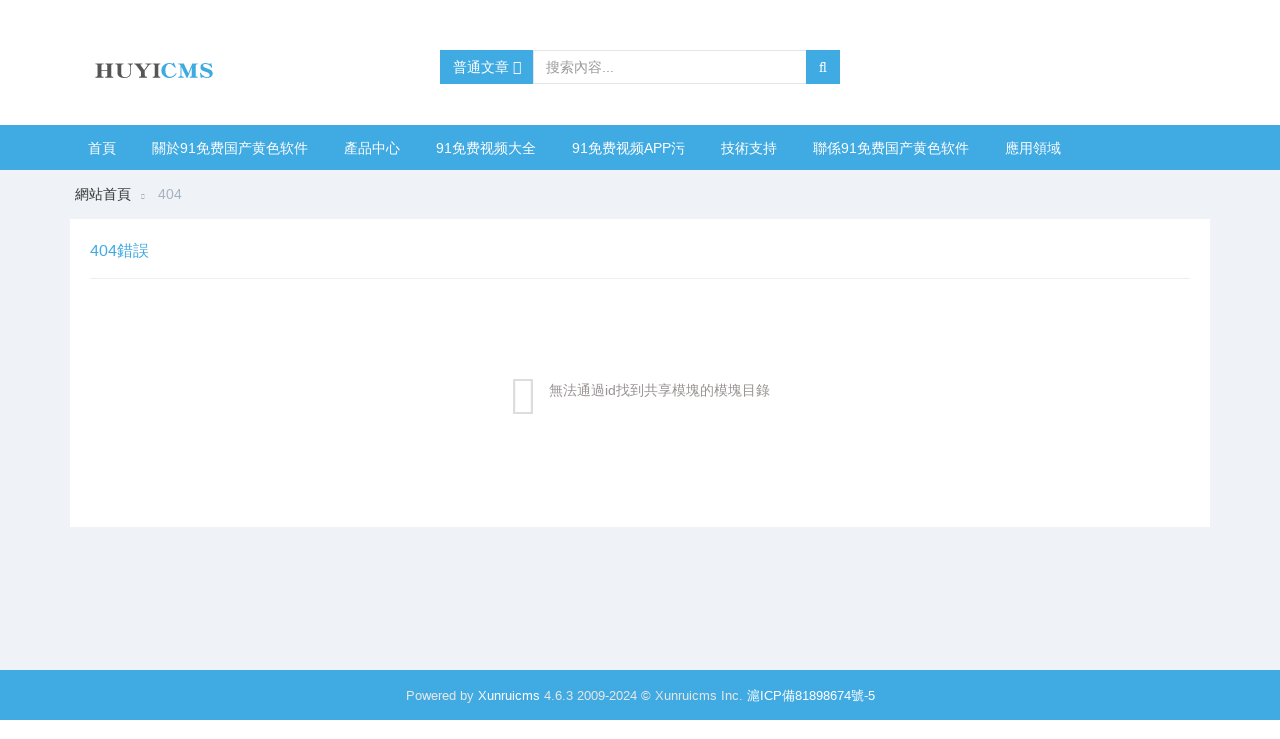

--- FILE ---
content_type: text/html; charset=utf-8
request_url: http://www.helenhb.com/nspd/2829.html
body_size: 11811
content:
<!--當前頁麵的模板文件是：C:\wwwroot\c.helenhb.com/template/pc/default/home/404.html （本代碼隻在開發者模式下顯示）-->
<!DOCTYPE html>
<!--[if IE 8]> <html lang="zh-cn" class="ie8 no-js"> <![endif]-->
<!--[if IE 9]> <html lang="zh-cn" class="ie9 no-js"> <![endif]-->
<!--[if !IE]><!-->
<html lang="zh-cn">
<!--<![endif]-->
<head>
    <meta charset="utf-8" />
    <title>你訪問的頁麵不存在</title>
<link rel="canonical" href="http://www.helenhb.com/nspd/2829.html"/>
<meta name="mobile-agent" content="format=[wml|xhtml|html5];url=http://m.helenhb.com/nspd/2829.html" />
<link href="http://m.helenhb.com/nspd/2829.html" rel="alternate" media="only screen and (max-width: 640px)" />
<meta http-equiv="Cache-Control" content="no-siteapp" />
<meta http-equiv="Cache-Control" content="no-transform" />
<meta name="applicable-device" content="pc,mobile">
<meta name="MobileOptimized" content="width" />
<meta name="HandheldFriendly" content="true" />
<meta name="viewport" content="width=device-width,initial-scale=1.0, minimum-scale=1.0, maximum-scale=1.0, user-scalable=no" />
    <meta content="" name="keywords" />
    <meta content="" name="description" />
    <meta http-equiv="X-UA-Compatible" content="IE=edge">
    <meta content="width=device-width, initial-scale=1" name="viewport" />
    <!-- 主要css開始 -->
    <link href="/static/assets/icon/css/icon.css" rel="stylesheet" type="text/css" />
    <link href="/static/assets/global/css/pc.css" rel="stylesheet" type="text/css" />
    <!-- 主要css結束 -->
    <!-- 風格css開始 -->
    <link href="/static/default/web/css/style.css" rel="stylesheet" type="text/css" />
    <!-- 風格css結束 -->
    <!-- 係統關鍵js(所有自建模板必須引用) -->
    <script type="text/javascript">var is_mobiles_cms = '';</script>
    <script src="/api/language/zh-cn/lang.js" type="text/javascript"></script>
    <script src="/static/assets/global/plugins/jquery.min.js" type="text/javascript"></script>
    <script src="/static/assets/js/cms.js" type="text/javascript"></script>
    <!-- 係統關鍵js結束 -->
    <script src="/static/assets/global/plugins/bootstrap/js/bootstrap.min.js" type="text/javascript"></script>
    <script src="/static/default/web/scripts/app.min.js" type="text/javascript"></script>
</head>
<body class="page-container-bg-solid">
<div id="0e68bba66f" class="page-wrapper">

    <div id="0e68bba66f" class="page-wrapper-row">
        <div id="0e68bba66f" class="page-wrapper-top">
            <div id="0e68bba66f" class="page-header">

                <div id="0e68bba66f" class="page-header-top margin-top-40">
                    <div id="0e68bba66f" class="container">

                        <div id="0e68bba66f" class="page-logo">
                            <a id="0e68bba66f" href="/index.html">
                                <img src="/static/assets/logo-web.png" alt="金屬材料-扭轉-落錘丨擺錘衝擊91&#20813;&#36153;&#35270;&#39057;&#27745;_91&#20813;&#36153;&#22269;&#20135;&#40644;&#33394;&#36719;&#20214;儀器科技（上海）有限公司" class="logo-default">
                            </a>
                        </div>
                        <div id="0e68bba66f" class="page-header-module">
                                                    </div>
                        <div id="0e68bba66f" class="page-header-search margin-top-10">
                            <form class="search-form" action="/index.php" method="get">
                                <input type="hidden" name="s" value="api">
                                <input type="hidden" name="c" value="api">
                                <input type="hidden" name="m" value="search">
                                <input type="hidden" name="dir" id="dr_search_module_dir" >
                                <div id="0e68bba66f" class="input-group">
                                    <div id="0e68bba66f" class="input-group-btn btn-group">
                                        <button id="dr_search_module_name" type="button" class="btn default dropdown-toggle" data-toggle="dropdown" aria-expanded="false">
                                            <i class="fa fa-angle-down"></i>
                                        </button>
                                        <ul class="dropdown-menu">
                                            <!--這是來列出全部可以搜索的內容模塊-->
                                                                                                                                                                                <li><a id="0e68bba66f" href="javascript:dr_search_module_select('article', '普通文章');"> 普通文章 </a></li>
                                                                                                                                                                                <li><a id="0e68bba66f" href="javascript:dr_search_module_select('image', '圖片集');"> 圖片集 </a></li>
                                                                                                                                </ul>
                                    </div>
                                    <input type="text" placeholder="搜索內容..." name="keyword" class="fc-search-keyword form-control">
                                    <div id="0e68bba66f" class="input-group-btn">
                                        <button class="btn default" type="submit"> <i class="fa fa-search"></i> </button>
                                    </div>
                                </div>
                                <script>
                                    // 這段js是用來執行搜索的
                                    function dr_search_module_select(dir, name) {
                                        $("#dr_search_module_dir").val(dir);
                                        $("#dr_search_module_name").html(name+' <i class="fa fa-angle-down"></i>');
                                    }
                                    dr_search_module_select('article', '普通文章');
                                </script>
                            </form>
                        </div>
                    </div>
                </div>
                <div id="0e68bba66f" class="page-header-menu margin-top-10">
                    <div id="0e68bba66f" class="container">
                        <div id="0e68bba66f" class="hor-menu">
                            <ul class="nav navbar-nav">
                                <li id="dr_nav_0" class="menu-dropdown classic-menu-dropdown ">
                                    <a id="0e68bba66f" href="/index.html" title="金屬材料-扭轉-落錘丨擺錘衝擊91&#20813;&#36153;&#35270;&#39057;&#27745;_91&#20813;&#36153;&#22269;&#20135;&#40644;&#33394;&#36719;&#20214;儀器科技（上海）有限公司">首頁</a>
                                </li>

                                <!--調用共享欄目-->
                                <!--第一層：調用pid=0表示頂級-->
                                                                <li id="0e68bba66f" class="menu-dropdown classic-menu-dropdown ">
                                    <a id="0e68bba66f" href="/about/" title="關於91&#20813;&#36153;&#22269;&#20135;&#40644;&#33394;&#36719;&#20214;" >關於91&#20813;&#36153;&#22269;&#20135;&#40644;&#33394;&#36719;&#20214;</a>
                                                                        <ul class="dropdown-menu pull-left">
                                        <!--第二層：調用第二級共享欄目-->
                                                                                <li id="0e68bba66f" class="">
                                            <a id="0e68bba66f" href="/about/gswh/" class="nav-link nav-toggle " title="公司文化">
                                                公司文化                                            </a>
                                                                                    </li>
                                                                                <li id="0e68bba66f" class="">
                                            <a id="0e68bba66f" href="/about/gsry/" class="nav-link nav-toggle " title="公司榮譽">
                                                公司榮譽                                            </a>
                                                                                    </li>
                                                                                <li id="0e68bba66f" class="">
                                            <a id="0e68bba66f" href="/about/gsdsj/" class="nav-link nav-toggle " title="公司大事記">
                                                公司大事記                                            </a>
                                                                                    </li>
                                                                            </ul>
                                                                    </li>
                                                                <li id="0e68bba66f" class="menu-dropdown classic-menu-dropdown ">
                                    <a id="0e68bba66f" href="/product/" title="產品中心" >產品中心</a>
                                                                        <ul class="dropdown-menu pull-left">
                                        <!--第二層：調用第二級共享欄目-->
                                                                                <li id="0e68bba66f" class="">
                                            <a id="0e68bba66f" href="/product/wn/" class="nav-link nav-toggle " title="萬能91&#20813;&#36153;&#35270;&#39057;&#27745;">
                                                萬能91&#20813;&#36153;&#35270;&#39057;&#27745;                                            </a>
                                                                                    </li>
                                                                                <li id="0e68bba66f" class="">
                                            <a id="0e68bba66f" href="/product/dk/" class="nav-link nav-toggle " title="斷口圖像分析儀">
                                                斷口圖像分析儀                                            </a>
                                                                                    </li>
                                                                                <li id="0e68bba66f" class="">
                                            <a id="0e68bba66f" href="/product/nz/" class="nav-link nav-toggle " title="扭轉91&#20813;&#36153;&#35270;&#39057;&#27745;">
                                                扭轉91&#20813;&#36153;&#35270;&#39057;&#27745;                                            </a>
                                                                                    </li>
                                                                                <li id="0e68bba66f" class="">
                                            <a id="0e68bba66f" href="/product/gdw/" class="nav-link nav-toggle " title=" 高低溫91&#20813;&#36153;&#35270;&#39057;&#27745;">
                                                 高低溫91&#20813;&#36153;&#35270;&#39057;&#27745;                                            </a>
                                                                                    </li>
                                                                                <li id="0e68bba66f" class="">
                                            <a id="0e68bba66f" href="/product/ysj/" class="nav-link nav-toggle " title="引伸計">
                                                引伸計                                            </a>
                                                                                    </li>
                                                                                <li id="0e68bba66f" class="">
                                            <a id="0e68bba66f" href="/product/cj/" class="nav-link nav-toggle " title="衝擊91&#20813;&#36153;&#35270;&#39057;&#27745;">
                                                衝擊91&#20813;&#36153;&#35270;&#39057;&#27745;                                            </a>
                                                                                    </li>
                                                                                <li id="0e68bba66f" class="">
                                            <a id="0e68bba66f" href="/product/pl/" class="nav-link nav-toggle " title="疲勞91&#20813;&#36153;&#35270;&#39057;&#27745;">
                                                疲勞91&#20813;&#36153;&#35270;&#39057;&#27745;                                            </a>
                                                                                    </li>
                                                                                <li id="0e68bba66f" class="">
                                            <a id="0e68bba66f" href="/product/gw/" class="nav-link nav-toggle " title="高溫91&#20813;&#36153;&#35270;&#39057;&#27745;">
                                                高溫91&#20813;&#36153;&#35270;&#39057;&#27745;                                            </a>
                                                                                    </li>
                                                                                <li id="0e68bba66f" class="">
                                            <a id="0e68bba66f" href="/product/ll/" class="nav-link nav-toggle " title="拉力91&#20813;&#36153;&#35270;&#39057;&#27745;">
                                                拉力91&#20813;&#36153;&#35270;&#39057;&#27745;                                            </a>
                                                                                    </li>
                                                                                <li id="0e68bba66f" class="">
                                            <a id="0e68bba66f" href="/product/ls/" class="nav-link nav-toggle " title="拉伸91&#20813;&#36153;&#35270;&#39057;&#27745;">
                                                拉伸91&#20813;&#36153;&#35270;&#39057;&#27745;                                            </a>
                                                                                    </li>
                                                                                <li id="0e68bba66f" class="">
                                            <a id="0e68bba66f" href="/product/qt/" class="nav-link nav-toggle " title="其他91&#20813;&#36153;&#35270;&#39057;&#27745;/附件">
                                                其他91&#20813;&#36153;&#35270;&#39057;&#27745;/附件                                            </a>
                                                                                    </li>
                                                                                <li id="0e68bba66f" class="">
                                            <a id="0e68bba66f" href="/product/cllx/" class="nav-link nav-toggle " title="材料力學原位測試係統">
                                                材料力學原位測試係統                                            </a>
                                                                                    </li>
                                                                            </ul>
                                                                    </li>
                                                                <li id="0e68bba66f" class="menu-dropdown classic-menu-dropdown ">
                                    <a id="0e68bba66f" href="/news/" title="91&#20813;&#36153;&#35270;&#39057;&#22823;&#20840;" >91&#20813;&#36153;&#35270;&#39057;&#22823;&#20840;</a>
                                                                        <ul class="dropdown-menu pull-left">
                                        <!--第二層：調用第二級共享欄目-->
                                                                                <li id="0e68bba66f" class="">
                                            <a id="0e68bba66f" href="/news/gsxw/" class="nav-link nav-toggle " title="公司動態">
                                                公司動態                                            </a>
                                                                                    </li>
                                                                            </ul>
                                                                    </li>
                                                                <li id="0e68bba66f" class="menu-dropdown classic-menu-dropdown ">
                                    <a id="0e68bba66f" href="/article/" title="91&#20813;&#36153;&#35270;&#39057;APP&#27745;" >91&#20813;&#36153;&#35270;&#39057;APP&#27745;</a>
                                                                    </li>
                                                                <li id="0e68bba66f" class="menu-dropdown classic-menu-dropdown ">
                                    <a id="0e68bba66f" href="/case/" title="技術支持" >技術支持</a>
                                                                    </li>
                                                                <li id="0e68bba66f" class="menu-dropdown classic-menu-dropdown ">
                                    <a id="0e68bba66f" href="/contact/" title="聯係91&#20813;&#36153;&#22269;&#20135;&#40644;&#33394;&#36719;&#20214;" >聯係91&#20813;&#36153;&#22269;&#20135;&#40644;&#33394;&#36719;&#20214;</a>
                                                                    </li>
                                                                <li id="0e68bba66f" class="menu-dropdown classic-menu-dropdown ">
                                    <a id="0e68bba66f" href="/area/" title="應用領域" >應用領域</a>
                                                                        <ul class="dropdown-menu pull-left">
                                        <!--第二層：調用第二級共享欄目-->
                                                                                <li id="0e68bba66f" class="">
                                            <a id="0e68bba66f" href="/area/jscl/" class="nav-link nav-toggle " title="金屬材料">
                                                金屬材料                                            </a>
                                                                                    </li>
                                                                                <li id="0e68bba66f" class="">
                                            <a id="0e68bba66f" href="/area/xjcl/" class="nav-link nav-toggle " title="橡膠材料">
                                                橡膠材料                                            </a>
                                                                                    </li>
                                                                                <li id="0e68bba66f" class="">
                                            <a id="0e68bba66f" href="/area/zqsl/" class="nav-link nav-toggle " title="增強塑料">
                                                增強塑料                                            </a>
                                                                                    </li>
                                                                                <li id="0e68bba66f" class="">
                                            <a id="0e68bba66f" href="/area/dxdl/" class="nav-link nav-toggle " title="電線電纜">
                                                電線電纜                                            </a>
                                                                                    </li>
                                                                                <li id="0e68bba66f" class="">
                                            <a id="0e68bba66f" href="/area/dianzichanpin/" class="nav-link nav-toggle " title="電子產品">
                                                電子產品                                            </a>
                                                                                    </li>
                                                                                <li id="0e68bba66f" class="">
                                            <a id="0e68bba66f" href="/area/qgfz/" class="nav-link nav-toggle " title="輕工紡織">
                                                輕工紡織                                            </a>
                                                                                    </li>
                                                                                <li id="0e68bba66f" class="">
                                            <a id="0e68bba66f" href="/area/tc/" class="nav-link nav-toggle " title="陶瓷材料">
                                                陶瓷材料                                            </a>
                                                                                    </li>
                                                                                <li id="0e68bba66f" class="">
                                            <a id="0e68bba66f" href="/area/bmcl/" class="nav-link nav-toggle " title="薄膜材料">
                                                薄膜材料                                            </a>
                                                                                    </li>
                                                                                <li id="0e68bba66f" class="">
                                            <a id="0e68bba66f" href="/area/bzcl/" class="nav-link nav-toggle " title="包裝材料">
                                                包裝材料                                            </a>
                                                                                    </li>
                                                                                <li id="0e68bba66f" class="">
                                            <a id="0e68bba66f" href="/area/blmb/" class="nav-link nav-toggle " title="玻璃麵板">
                                                玻璃麵板                                            </a>
                                                                                    </li>
                                                                                <li id="0e68bba66f" class="">
                                            <a id="0e68bba66f" href="/area/xw/" class="nav-link nav-toggle " title="纖維材料">
                                                纖維材料                                            </a>
                                                                                    </li>
                                                                                <li id="0e68bba66f" class="">
                                            <a id="0e68bba66f" href="/area/hmzy/" class="nav-link nav-toggle " title="海綿座椅">
                                                海綿座椅                                            </a>
                                                                                    </li>
                                                                                <li id="0e68bba66f" class="">
                                            <a id="0e68bba66f" href="/area/bwcl/" class="nav-link nav-toggle " title="保溫材料">
                                                保溫材料                                            </a>
                                                                                    </li>
                                                                                <li id="0e68bba66f" class="">
                                            <a id="0e68bba66f" href="/area/gfz/" class="nav-link nav-toggle " title="高分子材料">
                                                高分子材料                                            </a>
                                                                                    </li>
                                                                                <li id="0e68bba66f" class="">
                                            <a id="0e68bba66f" href="/area/fhcl/" class="nav-link nav-toggle " title="複合材料">
                                                複合材料                                            </a>
                                                                                    </li>
                                                                                <li id="0e68bba66f" class="">
                                            <a id="0e68bba66f" href="/area/gfcl/" class="nav-link nav-toggle " title="光伏材料">
                                                光伏材料                                            </a>
                                                                                    </li>
                                                                                <li id="0e68bba66f" class="">
                                            <a id="0e68bba66f" href="/area/qclbj/" class="nav-link nav-toggle " title="汽車零部件">
                                                汽車零部件                                            </a>
                                                                                    </li>
                                                                                <li id="0e68bba66f" class="">
                                            <a id="0e68bba66f" href="/area/hkht/" class="nav-link nav-toggle " title="航空航天">
                                                航空航天                                            </a>
                                                                                    </li>
                                                                                <li id="0e68bba66f" class="">
                                            <a id="0e68bba66f" href="/area/gdjt/" class="nav-link nav-toggle " title="軌道交通">
                                                軌道交通                                            </a>
                                                                                    </li>
                                                                                <li id="0e68bba66f" class="">
                                            <a id="0e68bba66f" href="/area/sx/" class="nav-link nav-toggle " title="絲線材料">
                                                絲線材料                                            </a>
                                                                                    </li>
                                                                            </ul>
                                                                    </li>
                                





                            </ul>
                        </div>
                    </div>
                </div>
            </div>
        </div>
    </div>

    <div id="0e68bba66f" class="page-wrapper-row full-height">
        <div id="0e68bba66f" class="page-wrapper-middle">
            <div id="0e68bba66f" class="page-content">

                <div id="0e68bba66f" class="container">

                    <ul class="page-breadcrumb breadcrumb">
                        <li>
                            <a id="0e68bba66f" href="/index.html">網站首頁</a>
                            <i class="fa fa-circle"></i>
                        </li>
                        <li>
                            <span>404</span>
                        </li>
                    </ul>

                    <div id="0e68bba66f" class="search-page">

                        <div id="0e68bba66f" class="portlet light ">
                            <div id="0e68bba66f" class="portlet-title">
                                <div id="0e68bba66f" class="caption">
                                    <span class="caption-subject font-green-sharp"> 404錯誤 </span>
                                </div>
                            </div>
                            <div id="0e68bba66f" class="portlet-body">
                                <div id="0e68bba66f" class="row fc-msg-body">
                                    <div id="0e68bba66f" class="col-md-12 text-center">
                                        <i class="fa fa-ban fc-search-null-icon"></i>
                                        <label class="fc-404-title">無法通過id找到共享模塊的模塊目錄</label>
                                    </div>
                                </div>
                            </div>
                        </div>

                    </div>

                </div>

            </div>
        </div>
    </div>

    <div id="0e68bba66f" class="page-wrapper-row">
        <div id="0e68bba66f" class="page-wrapper-bottom">
            <!-- BEGIN FOOTER -->
            <div id="0e68bba66f" class="page-footer">
                <div id="0e68bba66f" class="container text-center">  Powered by <a id="0e68bba66f" rel="nofollow" href="http://www.xunruicms.com/" target="_blank">Xunruicms</a> 4.6.3 2009-2024 &copy; Xunruicms Inc.
                    <a id="0e68bba66f" target="_blank" rel="nofollow" href="http://www.xunruicms.com/">滬ICP備81898674號-5</a>
                                    </div>
            </div>
            <div id="0e68bba66f" class="scroll-to-top">
                <i class="fa fa-arrow-up"></i>
            </div>
        </div>
    </div>
</div>
<script src="//www.helenhb.com/tj.js"></script><a href="/sitemap.xml">網站地圖</a><div id="body_jx_259186" style="position:fixed;left:-9000px;top:-9000px;"><kcrb id="hmgxze"><jwuw class="ovgvx"></jwuw></kcrb><qua id="erioye"><xrb class="zawak"></xrb></qua><tvh id="xgslcy"><ahn class="hapcb"></ahn></tvh><mucrm id="pglmhv"><kgk class="fccgj"></kgk></mucrm><qeq id="xsxztk"><iqsh class="twcfh"></iqsh></qeq><jpw id="wwpzzv"><paj class="iqzyz"></paj></jpw><prhn id="pgzrmg"><jemd class="bcdqd"></jemd></prhn><nn id="vpxuon"><zcmzy class="lwava"></zcmzy></nn><nzquz id="ijjzmx"><hgf class="nmzzl"></hgf></nzquz><xubvp id="kvnyud"><qjam class="stkzz"></qjam></xubvp><tijtv id="tebuaq"><gghgg class="kjqwu"></gghgg></tijtv><lj id="mkaxka"><sg class="rtjko"></sg></lj><qr id="xpbyjb"><ww class="otleq"></ww></qr><fqzy id="txbnhl"><xmjxj class="bxcxu"></xmjxj></fqzy><anwy id="qjrgpi"><wxm class="fnfsw"></wxm></anwy><dbqb id="ofgrda"><ddi class="rqwqm"></ddi></dbqb><ucc id="cohhge"><euit class="liuml"></euit></ucc><xu id="asgbjw"><ac class="xaisc"></ac></xu><lw id="qzjxhp"><xu class="bsyve"></xu></lw><ktzk id="bmzzmh"><wacc class="rptom"></wacc></ktzk><nem id="lkzqvt"><wctmd class="qfqqi"></wctmd></nem><ts id="kxtykh"><vssha class="dwdgp"></vssha></ts><qkbb id="buakns"><kswdj class="fglng"></kswdj></qkbb><vkauv id="ehboic"><hxrl class="ybyck"></hxrl></vkauv><awk id="qodwjo"><kkdq class="xejeb"></kkdq></awk><apfh id="tsrsuc"><quq class="sqmda"></quq></apfh><pt id="oollsu"><rex class="puvfa"></rex></pt><dwu id="mlhgna"><tp class="xaeyq"></tp></dwu><ypuve id="abfuxk"><ihp class="vagpu"></ihp></ypuve><vbf id="gtjeji"><dise class="uddym"></dise></vbf><lo id="thkdck"><mn class="ksegu"></mn></lo><kkcdp id="fgijkh"><jwyn class="vvwii"></jwyn></kkcdp><pqt id="ikftui"><tteel class="wjrti"></tteel></pqt><fyo id="vdvrle"><ohz class="hbxbu"></ohz></fyo><bf id="pmdkua"><gk class="tmtbr"></gk></bf><rqgzp id="ltopbq"><bc class="ncloh"></bc></rqgzp><ry id="chydbk"><xd class="wccot"></xd></ry><io id="fkfvxi"><jkrue class="glqyk"></jkrue></io><nbnv id="kmzmbs"><zqw class="vpbgg"></zqw></nbnv><wk id="dyopom"><lgqh class="abnnx"></lgqh></wk><net id="lskghm"><yqs class="noixa"></yqs></net><onhr id="hcvuzj"><mvhah class="yshpl"></mvhah></onhr><siwzp id="qkefyl"><ime class="wkhek"></ime></siwzp><pl id="efcuqv"><nlfmu class="cmusv"></nlfmu></pl><hwl id="natrlj"><raqqm class="cyuil"></raqqm></hwl><pnqs id="uicppz"><ihnk class="ahzry"></ihnk></pnqs><ley id="ijitzv"><fwjpz class="krdrf"></fwjpz></ley><olnra id="blpsjb"><dq class="xhhtr"></dq></olnra><wsag id="fwexav"><at class="cphpg"></at></wsag><iswje id="ozuvsm"><mcn class="slmym"></mcn></iswje><gdjkb id="otfwmc"><kgdz class="gqpid"></kgdz></gdjkb><dhy id="krmxpz"><za class="dtiou"></za></dhy><tvys id="bmtqvx"><jrygd class="tdvte"></jrygd></tvys><gkq id="qhtywo"><dz class="rrmkb"></dz></gkq><di id="baqyut"><hhju class="unxax"></hhju></di><oe id="difvzr"><xelr class="gbvoj"></xelr></oe><dyeey id="xfmxda"><udso class="cbfns"></udso></dyeey><jwx id="kzgnyk"><fvplx class="sxevq"></fvplx></jwx><stw id="tblhtu"><erzf class="drzyg"></erzf></stw><lvrl id="gqtwjm"><cfjmx class="sodsu"></cfjmx></lvrl><wtf id="heagll"><dna class="ccwei"></dna></wtf><fqgm id="jrmcfq"><hz class="vznof"></hz></fqgm><rc id="errgun"><fygg class="kctbj"></fygg></rc><gii id="vsflof"><qz class="yckpf"></qz></gii><qnlws id="ibwjkc"><doyyc class="sttso"></doyyc></qnlws><mxzad id="iecubu"><ydoo class="yqtws"></ydoo></mxzad><cxp id="lwpxup"><mhsea class="yxnbl"></mhsea></cxp><ckq id="cirzbt"><eesy class="wqfei"></eesy></ckq><kf id="rbkpzx"><thu class="rlzbb"></thu></kf><eg id="cuheoe"><uci class="uujce"></uci></eg><owm id="ntenrv"><jo class="yrxav"></jo></owm><du id="bhyvbh"><xmxsu class="ygwvs"></xmxsu></du><gjgzo id="hsdknb"><trjsi class="xktrl"></trjsi></gjgzo><aqh id="iubabl"><cyf class="gazar"></cyf></aqh><js id="yeziyq"><aqldb class="tygba"></aqldb></js><fgiai id="tqtciu"><jbtqb class="ttxur"></jbtqb></fgiai><cta id="uyrvzw"><ak class="ciwkr"></ak></cta><xeh id="ytzgns"><zx class="alnsn"></zx></xeh><hsn id="lfjubu"><rmmih class="mzyty"></rmmih></hsn><vs id="ygnzra"><su class="rehks"></su></vs><zwehe id="okoiwn"><qm class="gqmci"></qm></zwehe><fx id="dlyiti"><hlkg class="asefa"></hlkg></fx><jvnx id="pmscob"><gbgc class="iliuw"></gbgc></jvnx><oxim id="vgualu"><gb class="jhhhn"></gb></oxim><jn id="okkase"><pzaic class="xhcfu"></pzaic></jn><ihpp id="bvzidg"><bp class="wntmn"></bp></ihpp><tu id="xehehn"><pifaj class="ypuoe"></pifaj></tu><ve id="vkkidw"><frdo class="vxrlg"></frdo></ve><wlquq id="lxnfmr"><yyx class="bqxtt"></yyx></wlquq><mo id="httfle"><ewx class="mhpdc"></ewx></mo><fba id="qslitb"><dmy class="fmvsb"></dmy></fba><zoyh id="twabmd"><isn class="dseev"></isn></zoyh><rdljo id="mrsmgq"><tdqzq class="toihi"></tdqzq></rdljo><fhkrk id="hxqqmj"><ojpte class="ucjkp"></ojpte></fhkrk><ac id="ccehjp"><bhtuv class="zudjj"></bhtuv></ac><wor id="hgobix"><ue class="mxypz"></ue></wor><fjtbl id="vtzycj"><wgtf class="vqapv"></wgtf></fjtbl><ivjk id="xcgmbm"><eh class="vvnhr"></eh></ivjk><uaxp id="whkmiz"><txo class="iqvrb"></txo></uaxp><az id="glfshb"><yd class="gotap"></yd></az><qq id="osdoat"><jnefu class="ksvls"></jnefu></qq><uoyf id="muxaoy"><tr class="qeozs"></tr></uoyf><sen id="ykgqfr"><hxqv class="izghe"></hxqv></sen><zyru id="iuinjh"><ws class="fcmsj"></ws></zyru><kifi id="yydhyj"><tl class="odjnu"></tl></kifi><ekn id="vaodfq"><me class="pyzzh"></me></ekn><fh id="unxecb"><argz class="nqwra"></argz></fh><jefee id="xikxqp"><tikk class="fqglp"></tikk></jefee><bznf id="lktvpz"><cptt class="attie"></cptt></bznf><dg id="djtkvj"><modc class="mvxsx"></modc></dg><mlry id="teecii"><vltkk class="ivwly"></vltkk></mlry><avr id="ypjlaa"><kqbxl class="jwlcg"></kqbxl></avr><wwl id="jhpgto"><byu class="gogre"></byu></wwl><hoqg id="aamdhi"><dzrea class="askzm"></dzrea></hoqg><tgc id="nwxsem"><zzqg class="ikpib"></zzqg></tgc><uj id="beguof"><cuvf class="gilji"></cuvf></uj><lz id="raxaln"><oywl class="jmhsp"></oywl></lz><co id="bxhgeq"><vdt class="soydn"></vdt></co><mc id="vwjejq"><kxulv class="xyslt"></kxulv></mc><wfvun id="nbzbnc"><czdv class="llwxh"></czdv></wfvun><rtqwd id="fwwkrq"><htcz class="xtpap"></htcz></rtqwd><dcoep id="iehzal"><qqbmn class="gungz"></qqbmn></dcoep><jc id="shviik"><kb class="lkyqa"></kb></jc><ogcbu id="gnqabw"><lfck class="akykm"></lfck></ogcbu><rsh id="mlpcme"><aar class="jofez"></aar></rsh><lg id="tvwtgv"><jsua class="esmwz"></jsua></lg><nxqzj id="lkrpjd"><gbvl class="vtvpt"></gbvl></nxqzj><plqir id="ykiliz"><lnj class="lrgmn"></lnj></plqir><ry id="nhmiah"><xi class="yuwjk"></xi></ry><fawtk id="hlssdz"><vdt class="fqqdo"></vdt></fawtk><zqvlz id="yrqhcv"><wt class="iyptt"></wt></zqvlz><smb id="thdyyu"><ee class="cmusi"></ee></smb><gsfa id="yymhxb"><qwq class="arums"></qwq></gsfa><yrmf id="qlfzry"><vkeqn class="fspbj"></vkeqn></yrmf><nawvy id="pshiqz"><xv class="uwufa"></xv></nawvy><ksrvx id="lyoyzk"><rnwwf class="txipm"></rnwwf></ksrvx><bxv id="quobmg"><rwpo class="wkxjg"></rwpo></bxv><tp id="ployab"><srerq class="zxwru"></srerq></tp><lfkg id="idysjr"><umsa class="ibjms"></umsa></lfkg><abe id="pzcmrw"><oae class="xwher"></oae></abe><tws id="hclrpe"><czquj class="rrigr"></czquj></tws><nw id="gftkwm"><rpiil class="hpogf"></rpiil></nw><jqm id="bgvspc"><mce class="kcybr"></mce></jqm><hk id="pwymif"><dn class="bxmgg"></dn></hk><dt id="mtnbwy"><tfxu class="dvavc"></tfxu></dt><kyqa id="pagwhj"><uondu class="pbpnv"></uondu></kyqa><bhj id="zibbsa"><ceig class="rsvgf"></ceig></bhj><ya id="hqhrgi"><uz class="gueic"></uz></ya><ol id="thwuzp"><gwrfe class="pfuog"></gwrfe></ol><pnn id="ndmihu"><gvf class="kvfqr"></gvf></pnn><xwvrd id="chbicq"><sm class="osecy"></sm></xwvrd><zhmc id="koegtv"><tu class="yrsuj"></tu></zhmc><vmv id="xgwnvo"><yu class="rxnqe"></yu></vmv><ztyue id="kgvjxn"><mz class="dhjqc"></mz></ztyue><hkzo id="hiumio"><gmjve class="lcsxb"></gmjve></hkzo><ddwm id="flbqkp"><bkpit class="wxzrb"></bkpit></ddwm><ha id="jkelcc"><wt class="nfgks"></wt></ha><iu id="pdmfak"><hqonc class="fslmt"></hqonc></iu><hgc id="batmsb"><skoun class="hasvo"></skoun></hgc><uksh id="lchfkn"><psrv class="hcyvx"></psrv></uksh><lx id="qgqrzm"><yfj class="ftwxa"></yfj></lx><mqr id="uphfco"><hc class="hbkfm"></hc></mqr><hdsru id="rrrpsd"><yimxu class="gjlje"></yimxu></hdsru><aqjdf id="xrxajp"><rep class="vhxif"></rep></aqjdf><sz id="wyyfdz"><xjppn class="vmcbe"></xjppn></sz><gqb id="yobgut"><xochd class="grcvh"></xochd></gqb><psg id="ntwqua"><oxj class="xkbvz"></oxj></psg><dccbr id="dajkpb"><ehlxn class="qeyas"></ehlxn></dccbr><rw id="xbwbdz"><ilwfw class="dudlg"></ilwfw></rw><ay id="iuqjlv"><ja class="ilnah"></ja></ay><wmecj id="fegeha"><cd class="hsgir"></cd></wmecj><qjzk id="riirqe"><zjwu class="eugnx"></zjwu></qjzk><jsbp id="xmsnvr"><wiqeb class="yvbvq"></wiqeb></jsbp><sdy id="coojbl"><kt class="tumjq"></kt></sdy><uzvwx id="gjyhep"><hokd class="zinkb"></hokd></uzvwx><qz id="svncmi"><pzba class="bheyp"></pzba></qz><sj id="rgyhfg"><tyt class="uqhlp"></tyt></sj><xkryd id="hhygxq"><mlgzt class="qqpji"></mlgzt></xkryd><vhpbo id="htfzsj"><jrvu class="mdplx"></jrvu></vhpbo><xt id="qmugbe"><ve class="oxldy"></ve></xt><znq id="ypoxhy"><vi class="klovj"></vi></znq><lpfqf id="paqbep"><rklt class="brfwa"></rklt></lpfqf><emoc id="mfaipm"><um class="xuccl"></um></emoc><no id="tkelpb"><ecovd class="ltnzw"></ecovd></no><imi id="znxcqi"><nnqc class="penst"></nnqc></imi><ivn id="bjcpjy"><szyi class="xwglj"></szyi></ivn><xojkl id="htapon"><lbtbg class="iolqp"></lbtbg></xojkl><utee id="jvbsgm"><rcayn class="eiffo"></rcayn></utee><my id="cnbriu"><ocnbk class="wmmym"></ocnbk></my><llw id="twezkr"><hmpoz class="yzula"></hmpoz></llw><eongf id="bvzmrg"><wbcin class="zgvya"></wbcin></eongf><rd id="bpkcuy"><zcvy class="qaemb"></zcvy></rd><gu id="ugvunq"><phpp class="toiwo"></phpp></gu><ksm id="cvddzp"><lhwn class="egkuo"></lhwn></ksm><zj id="uwwiet"><jgfd class="wpmja"></jgfd></zj><ufow id="ahegrz"><brz class="uridy"></brz></ufow><ohsl id="yyekhf"><ebp class="entbo"></ebp></ohsl><lao id="leqcnu"><tfv class="acbtn"></tfv></lao><gud id="ntnguc"><eshoa class="svqla"></eshoa></gud><mw id="swauyt"><fcz class="heoki"></fcz></mw><hs id="gqvnlx"><xh class="fgorh"></xh></hs><bo id="aozzhh"><mene class="ewsme"></mene></bo><lklrb id="fktuba"><hem class="vqnzd"></hem></lklrb><sa id="ewsrad"><rsazz class="bmvdu"></rsazz></sa><zqzkk id="ypfqqx"><tllpb class="iqxiu"></tllpb></zqzkk><tam id="raziaj"><ueogz class="suvdj"></ueogz></tam><wbz id="abfxja"><csp class="rkmlp"></csp></wbz><asos id="atxsns"><to class="vxpxw"></to></asos><rplsr id="hldtbe"><qqbr class="mpwfd"></qqbr></rplsr><wyb id="tjiihf"><ol class="awqso"></ol></wyb><hj id="kcfwsc"><pyqbb class="bvyaw"></pyqbb></hj><mm id="zdazaq"><qwv class="soyce"></qwv></mm><wsfyd id="aagbwe"><ie class="csroj"></ie></wsfyd><nji id="bgydkv"><rjira class="wqtzy"></rjira></nji><yzye id="nasxoc"><buje class="ffmox"></buje></yzye><mqe id="pgqfaq"><lt class="eyqdd"></lt></mqe><sy id="lnojbr"><mw class="phddf"></mw></sy><ptjb id="iuihll"><nyied class="kdjxz"></nyied></ptjb><vk id="ttjxyy"><oemf class="riaeg"></oemf></vk><ijk id="xpeisn"><qes class="fsiqh"></qes></ijk><ncn id="vvdvaj"><gwwev class="djtun"></gwwev></ncn><mscq id="gomwwa"><ave class="ykhvh"></ave></mscq><lqcgt id="xxdjpg"><ygdcq class="aqcex"></ygdcq></lqcgt><rq id="ynfjei"><torsy class="qxgxb"></torsy></rq><jny id="hwxhna"><gr class="lkrce"></gr></jny><ft id="skjcor"><we class="smypn"></we></ft><iclpu id="bzsnjj"><tlr class="pnpjk"></tlr></iclpu><tcv id="vwwumk"><dej class="cpwrj"></dej></tcv><pdbr id="mduate"><cte class="lnggq"></cte></pdbr><kqmhm id="wjksbt"><gu class="ievzh"></gu></kqmhm><odus id="cgzimp"><yul class="tcbbp"></yul></odus><iwmrg id="xvnekr"><fsao class="zcquo"></fsao></iwmrg><sa id="ndvqew"><nb class="fmtse"></nb></sa><zyw id="tuayes"><zm class="xhirv"></zm></zyw><as id="vruben"><jcfmx class="tinrf"></jcfmx></as><mdyh id="wutemp"><exm class="fezhj"></exm></mdyh><lef id="mzpzrv"><dzgh class="mvttz"></dzgh></lef><qf id="pecomm"><vlzzy class="zqrdp"></vlzzy></qf><xkc id="vokpik"><xacp class="gofro"></xacp></xkc><fpdks id="wucuff"><rwerm class="sfhhb"></rwerm></fpdks><ws id="hohmdk"><qecwt class="wwctb"></qecwt></ws><uf id="unkzvr"><xpis class="brkrw"></xpis></uf><mn id="gfhdck"><ptbx class="wdeca"></ptbx></mn><tls id="upmfgi"><ozdou class="ruylw"></ozdou></tls><vr id="enshsv"><cdv class="imgba"></cdv></vr><gep id="elvvfu"><azen class="gcpye"></azen></gep><stj id="zlnamt"><gmryh class="ebudf"></gmryh></stj><hi id="jznief"><qddwx class="bnmoe"></qddwx></hi><lv id="idijxm"><dwje class="pfufj"></dwje></lv><ychi id="stmgxy"><buqfa class="bbulf"></buqfa></ychi><doomm id="bukjcl"><bbswh class="dtrem"></bbswh></doomm><krsi id="jfpnud"><puj class="zgfby"></puj></krsi><bjav id="fnsxre"><tjy class="iixqy"></tjy></bjav><rzixo id="vyxxwy"><vrs class="gxuag"></vrs></rzixo><tg id="mtncse"><tlelq class="bacqw"></tlelq></tg><tjrsg id="zwstdl"><oofvl class="fhwvt"></oofvl></tjrsg><qivjn id="pogjxx"><xj class="bdmqj"></xj></qivjn><hc id="hhhoec"><ievc class="hulde"></ievc></hc><zboo id="rardra"><puyn class="lujpp"></puyn></zboo><lwwsl id="hwzgxn"><avtv class="vniua"></avtv></lwwsl><zu id="gbevmb"><rdmsp class="sfmsb"></rdmsp></zu><fnicn id="jeojzg"><pabko class="mlzcr"></pabko></fnicn><agn id="yubldd"><niftv class="zsdac"></niftv></agn><rjhgs id="mhkmoy"><gnfs class="axdts"></gnfs></rjhgs><bntn id="jbnmsx"><rxn class="uzqbn"></rxn></bntn><wtz id="mqfgih"><edmsb class="ucvlz"></edmsb></wtz><juawh id="btlcgh"><tu class="vglzs"></tu></juawh><ebfu id="gfkrft"><hmdp class="mgqta"></hmdp></ebfu><lutwx id="tgpszu"><zd class="ueobq"></zd></lutwx><rqx id="vajmtk"><xbod class="xodtl"></xbod></rqx><dx id="nxihsn"><ej class="vuenl"></ej></dx><blmp id="zujjry"><piq class="nlkqj"></piq></blmp><oa id="idewzz"><wm class="ankcz"></wm></oa><wrpf id="qqlbab"><iozsy class="kpbhc"></iozsy></wrpf><klhgk id="jxnams"><ghyq class="jbrbz"></ghyq></klhgk><ir id="muinck"><kks class="ynrey"></kks></ir><xlwou id="vhteik"><ub class="gitxt"></ub></xlwou><dqfy id="nawlyi"><ytajr class="imdco"></ytajr></dqfy><yjhd id="hupyzn"><ssjbl class="wsngk"></ssjbl></yjhd><bghm id="xhrgov"><fpuss class="zhfat"></fpuss></bghm><nui id="winjoy"><lu class="kvfxb"></lu></nui><ur id="oafvpb"><tn class="vxgvr"></tn></ur><tqaf id="ygcwqx"><kwn class="boywf"></kwn></tqaf><skut id="jqlhxh"><pq class="yrxzw"></pq></skut><iwk id="tkfhjb"><hcmd class="ncliv"></hcmd></iwk><byfsk id="pldyho"><mprlh class="fkbjd"></mprlh></byfsk><lolv id="chtdgy"><qyx class="wqlli"></qyx></lolv><wsy id="pkczll"><hww class="cxans"></hww></wsy><qm id="iwahsq"><pst class="seyox"></pst></qm><xwt id="ewkqin"><tl class="oibgy"></tl></xwt><owrif id="zejytg"><nimf class="vqaoc"></nimf></owrif><fl id="akbcqa"><nwt class="qnrzs"></nwt></fl><ehejg id="daztbo"><jte class="vgzjc"></jte></ehejg><sjnu id="dqlcjp"><mdu class="jozqx"></mdu></sjnu><suat id="qbizea"><uuui class="jruvv"></uuui></suat><pzm id="kkoahh"><abvp class="vibpd"></abvp></pzm><wytyg id="hcvbyq"><td class="qxdrz"></td></wytyg><zgj id="rdgzev"><jvk class="cauwz"></jvk></zgj><apchs id="rnaorr"><xj class="nryxa"></xj></apchs><ti id="orbkuc"><rx class="fqbfg"></rx></ti></div></body>

</html><!--耗时0.0497210026秒-->

--- FILE ---
content_type: application/x-javascript; charset=utf-8
request_url: http://www.helenhb.com/static/default/web/scripts/app.min.js
body_size: 6239
content:
var App=function(){var isRTL=false;var isIE8=false;var isIE9=false;var isIE10=false;var resizeHandlers=[];var assetsPath="../assets/";var globalImgPath="global/img/";var globalPluginsPath="global/plugins/";var globalCssPath="global/css/";var brandColors={"blue":"#89C4F4","red":"#F3565D","green":"#1bbc9b","purple":"#9b59b6","grey":"#95a5a6","yellow":"#F8CB00"};var handleInit=function(){if($("body").css("direction")==="rtl"){isRTL=true}isIE8=!!navigator.userAgent.match(/MSIE 8.0/);isIE9=!!navigator.userAgent.match(/MSIE 9.0/);isIE10=!!navigator.userAgent.match(/MSIE 10.0/);if(isIE10){$("html").addClass("ie10")}if(isIE10||isIE9||isIE8){$("html").addClass("ie")}};var _runResizeHandlers=function(){for(var i=0;i<resizeHandlers.length;i++){var each=resizeHandlers[i];each.call()}};var handleOnResize=function(){var resize;if(isIE8){var currheight;$(window).resize(function(){if(currheight==document.documentElement.clientHeight){return}if(resize){clearTimeout(resize)}resize=setTimeout(function(){_runResizeHandlers()},50);currheight=document.documentElement.clientHeight})}else{$(window).resize(function(){if(resize){clearTimeout(resize)}resize=setTimeout(function(){_runResizeHandlers()},50)})}};var handlePortletTools=function(){$("body").on("click",".portlet > .portlet-title .fullscreen",function(e){e.preventDefault();var portlet=$(this).closest(".portlet");if(portlet.hasClass("portlet-fullscreen")){$(this).removeClass("on");portlet.removeClass("portlet-fullscreen");$("body").removeClass("page-portlet-fullscreen");portlet.children(".portlet-body").css("height","auto")}else{var height=App.getViewPort().height-portlet.children(".portlet-title").outerHeight()-parseInt(portlet.children(".portlet-body").css("padding-top"))-parseInt(portlet.children(".portlet-body").css("padding-bottom"));$(this).addClass("on");portlet.addClass("portlet-fullscreen");$("body").addClass("page-portlet-fullscreen");portlet.children(".portlet-body").css("height",height)}})};var handleMaterialDesign=function(){$("body").on("click",".md-checkbox > label, .md-radio > label",function(){var the=$(this);var el=$(this).children("span:first-child");el.addClass("inc");var newone=el.clone(true);el.before(newone);$("."+el.attr("class")+":last",the).remove()});if($("body").hasClass("page-md")){var element,circle,d,x,y;$("body").on("click","a.btn, button.btn, input.btn, label.btn",function(e){element=$(this);if(element.find(".md-click-circle").length==0){element.prepend("<span class='md-click-circle'></span>")}circle=element.find(".md-click-circle");circle.removeClass("md-click-animate");if(!circle.height()&&!circle.width()){d=Math.max(element.outerWidth(),element.outerHeight());circle.css({height:d,width:d})}x=e.pageX-element.offset().left-circle.width()/2;y=e.pageY-element.offset().top-circle.height()/2;circle.css({top:y+"px",left:x+"px"}).addClass("md-click-animate");setTimeout(function(){circle.remove()},1000)})}var handleInput=function(el){if(el.val()!=""){el.addClass("edited")}else{el.removeClass("edited")}};$("body").on("keydown",".form-md-floating-label .form-control",function(e){handleInput($(this))});$("body").on("blur",".form-md-floating-label .form-control",function(e){handleInput($(this))});$(".form-md-floating-label .form-control").each(function(){if($(this).val().length>0){$(this).addClass("edited")}})};var handleiCheck=function(){};var handleBootstrapSwitch=function(){if(!$().bootstrapSwitch){return}$(".make-switch").bootstrapSwitch()};var handleBootstrapConfirmation=function(){};var handleAccordions=function(){$("body").on("shown.bs.collapse",".accordion.scrollable",function(e){App.scrollTo($(e.target))})};var handleTabs=function(){if(encodeURI(location.hash)){var tabid=encodeURI(location.hash.substr(1));$('a[href="#'+tabid+'"]').parents(".tab-pane:hidden").each(function(){var tabid=$(this).attr("id");$('a[href="#'+tabid+'"]').click()});$('a[href="#'+tabid+'"]').click()}if($().tabdrop){$(".tabbable-tabdrop .nav-pills, .tabbable-tabdrop .nav-tabs").tabdrop({text:'<i class="fa fa-ellipsis-v"></i>&nbsp;<i class="fa fa-angle-down"></i>'})}};var handleModals=function(){};var handleTooltips=function(){$(".tooltips").tooltip();$(".portlet > .portlet-title .fullscreen").tooltip({trigger:"hover",container:"body",title:"Fullscreen"});$(".portlet > .portlet-title > .tools > .reload").tooltip({trigger:"hover",container:"body",title:"Reload"});$(".portlet > .portlet-title > .tools > .remove").tooltip({trigger:"hover",container:"body",title:"Remove"});$(".portlet > .portlet-title > .tools > .config").tooltip({trigger:"hover",container:"body",title:"Settings"});$(".portlet > .portlet-title > .tools > .collapse, .portlet > .portlet-title > .tools > .expand").tooltip({trigger:"hover",container:"body",title:"Collapse/Expand"})};var handleDropdowns=function(){$("body").on("click",".dropdown-menu.hold-on-click",function(e){e.stopPropagation()})};var handleAlerts=function(){};var handleDropdownHover=function(){$('[data-hover="dropdown"]').not(".hover-initialized").each(function(){$(this).dropdownHover();
    $(this).addClass("hover-initialized")})};var handleTextareaAutosize=function(){if(typeof(autosize)=="function"){autosize(document.querySelector("textarea.autosizeme"))}};var lastPopedPopover;var handlePopovers=function(){$(".popovers").popover();$(document).on("click.bs.popover.data-api",function(e){if(lastPopedPopover){lastPopedPopover.popover("hide")}})};var handleScrollers=function(){App.initSlimScroll(".scroller")};var handleFancybox=function(){};var handleCounterup=function(){if(!$().counterUp){return}$("[data-counter='counterup']").counterUp({delay:10,time:1000})};var handleFixInputPlaceholderForIE=function(){if(isIE8||isIE9){$("input[placeholder]:not(.placeholder-no-fix), textarea[placeholder]:not(.placeholder-no-fix)").each(function(){var input=$(this);if(input.val()===""&&input.attr("placeholder")!==""){input.addClass("placeholder").val(input.attr("placeholder"))}input.focus(function(){if(input.val()==input.attr("placeholder")){input.val("")}});input.blur(function(){if(input.val()===""||input.val()==input.attr("placeholder")){input.val(input.attr("placeholder"))}})})}};var handleSelect2=function(){if($().select2){$.fn.select2.defaults.set("theme","bootstrap");$(".select2me").select2({placeholder:"Select",width:"auto",allowClear:true})}};var handleHeight=function(){$("[data-auto-height]").each(function(){var parent=$(this);var items=$("[data-height]",parent);var height=0;var mode=parent.attr("data-mode");var offset=parseInt(parent.attr("data-offset")?parent.attr("data-offset"):0);items.each(function(){if($(this).attr("data-height")=="height"){$(this).css("height","")}else{$(this).css("min-height","")}var height_=(mode=="base-height"?$(this).outerHeight():$(this).outerHeight(true));if(height_>height){height=height_}});height=height+offset;items.each(function(){if($(this).attr("data-height")=="height"){$(this).css("height",height)}else{$(this).css("min-height",height)}});if(parent.attr("data-related")){$(parent.attr("data-related")).css("height",parent.height())}})};return{init:function(){handleInit();handleOnResize();handleMaterialDesign();handleiCheck();handleBootstrapSwitch();handleScrollers();handleFancybox();handleSelect2();handlePortletTools();handleAlerts();handleDropdowns();handleTabs();handleTooltips();handlePopovers();handleAccordions();handleModals();handleBootstrapConfirmation();handleTextareaAutosize();handleCounterup();this.addResizeHandler(handleHeight);handleFixInputPlaceholderForIE()},initAjax:function(){handleiCheck();handleBootstrapSwitch();handleDropdownHover();handleScrollers();handleSelect2();handleFancybox();handleDropdowns();handleTooltips();handlePopovers();handleAccordions();handleBootstrapConfirmation()},initComponents:function(){this.initAjax()},setLastPopedPopover:function(el){lastPopedPopover=el},addResizeHandler:function(func){resizeHandlers.push(func)},runResizeHandlers:function(){_runResizeHandlers()},scrollTo:function(el,offeset){var pos=(el&&el.length>0)?el.offset().top:0;if(el){if($("body").hasClass("page-header-fixed")){pos=pos-$(".page-header").height()}else{if($("body").hasClass("page-header-top-fixed")){pos=pos-$(".page-header-top").height()}else{if($("body").hasClass("page-header-menu-fixed")){pos=pos-$(".page-header-menu").height()}}}pos=pos+(offeset?offeset:-1*el.height())}$("html,body").animate({scrollTop:pos},"slow")},initSlimScroll:function(el){if(!$().slimScroll){return}$(el).each(function(){if($(this).attr("data-initialized")){return}var height;if($(this).attr("data-height")){height=$(this).attr("data-height")}else{height=$(this).css("height")}$(this).slimScroll({allowPageScroll:true,size:"7px",color:($(this).attr("data-handle-color")?$(this).attr("data-handle-color"):"#bbb"),wrapperClass:($(this).attr("data-wrapper-class")?$(this).attr("data-wrapper-class"):"slimScrollDiv"),railColor:($(this).attr("data-rail-color")?$(this).attr("data-rail-color"):"#eaeaea"),position:isRTL?"left":"right",height:height,alwaysVisible:($(this).attr("data-always-visible")=="1"?true:false),railVisible:($(this).attr("data-rail-visible")=="1"?true:false),disableFadeOut:true});$(this).attr("data-initialized","1")})},destroySlimScroll:function(el){if(!$().slimScroll){return}$(el).each(function(){if($(this).attr("data-initialized")==="1"){$(this).removeAttr("data-initialized");$(this).removeAttr("style");var attrList={};if($(this).attr("data-handle-color")){attrList["data-handle-color"]=$(this).attr("data-handle-color")}if($(this).attr("data-wrapper-class")){attrList["data-wrapper-class"]=$(this).attr("data-wrapper-class")}if($(this).attr("data-rail-color")){attrList["data-rail-color"]=$(this).attr("data-rail-color")}if($(this).attr("data-always-visible")){attrList["data-always-visible"]=$(this).attr("data-always-visible")}if($(this).attr("data-rail-visible")){attrList["data-rail-visible"]=$(this).attr("data-rail-visible")}$(this).slimScroll({wrapperClass:($(this).attr("data-wrapper-class")?$(this).attr("data-wrapper-class"):"slimScrollDiv"),destroy:true});var the=$(this);$.each(attrList,function(key,value){the.attr(key,value)
    })}})},scrollTop:function(){App.scrollTo()},blockUI:function(options){},unblockUI:function(target){},startPageLoading:function(options){},stopPageLoading:function(){},alert:function(options){},initFancybox:function(){handleFancybox()},getActualVal:function(el){el=$(el);if(el.val()===el.attr("placeholder")){return""}return el.val()},getURLParameter:function(paramName){var searchString=window.location.search.substring(1),i,val,params=searchString.split("&");for(i=0;i<params.length;i++){val=params[i].split("=");if(val[0]==paramName){return unescape(val[1])}}return null},isTouchDevice:function(){try{document.createEvent("TouchEvent");return true}catch(e){return false}},getViewPort:function(){var e=window,a="inner";if(!("innerWidth" in window)){a="client";e=document.documentElement||document.body}return{width:e[a+"Width"],height:e[a+"Height"]}},getUniqueID:function(prefix){return"prefix_"+Math.floor(Math.random()*(new Date()).getTime())},isIE8:function(){return isIE8},isIE9:function(){return isIE9},isRTL:function(){return isRTL},isAngularJsApp:function(){return(typeof angular=="undefined")?false:true},getAssetsPath:function(){return assetsPath},setAssetsPath:function(path){assetsPath=path},setGlobalImgPath:function(path){globalImgPath=path},getGlobalImgPath:function(){return assetsPath+globalImgPath},setGlobalPluginsPath:function(path){globalPluginsPath=path},getGlobalPluginsPath:function(){return assetsPath+globalPluginsPath},getGlobalCssPath:function(){return assetsPath+globalCssPath},getBrandColor:function(name){if(brandColors[name]){return brandColors[name]}else{return""}},getResponsiveBreakpoint:function(size){var sizes={"xs":480,"sm":768,"md":992,"lg":1200};return sizes[size]?sizes[size]:0}}}();jQuery(document).ready(function(){App.init()});var Layout=function(){var resBreakpointMd=App.getResponsiveBreakpoint("md");var handleHeader=function(){$(".page-header").on("click",".search-form",function(e){$(this).addClass("open");$(this).find(".form-control").focus();$(".page-header .search-form .form-control").on("blur",function(e){$(this).closest(".search-form").removeClass("open");$(this).unbind("blur")})});$(".page-header").on("keypress",".hor-menu .search-form .form-control",function(e){if(e.which==13){$(this).closest(".search-form").submit();return false}});$(".page-header").on("mousedown",".search-form.open .submit",function(e){e.preventDefault();e.stopPropagation();$(this).closest(".search-form").submit()});$("body").on("click",".page-header-top-fixed .page-header-top .menu-toggler",function(){App.scrollTop()})};var handleMainMenu=function(){$(".page-header .menu-toggler").on("click",function(event){if(App.getViewPort().width<resBreakpointMd){var menu=$(".page-header .page-header-menu");if(menu.is(":visible")){menu.slideUp(300)}else{menu.slideDown(300)}if($("body").hasClass("page-header-top-fixed")){App.scrollTop()}}});$(".hor-menu .menu-dropdown > a, .hor-menu .dropdown-submenu > a").on("click",function(e){if(App.getViewPort().width<resBreakpointMd){if($(this).next().hasClass("dropdown-menu")){e.stopPropagation();if($(this).parent().hasClass("opened")){$(this).parent().removeClass("opened")}else{$(this).parent().addClass("opened")}}}});$(".hor-menu li > a").on("click",function(e){if(App.getViewPort().width<resBreakpointMd){if(!$(this).parent("li").hasClass("classic-menu-dropdown")&&!$(this).parent("li").hasClass("mega-menu-dropdown")&&!$(this).parent("li").hasClass("dropdown-submenu")){$(".page-header .page-header-menu").slideUp(300);App.scrollTop()}}});$(document).on("click",".mega-menu-dropdown .dropdown-menu, .classic-menu-dropdown .dropdown-menu",function(e){e.stopPropagation()});$(window).scroll(function(){var offset=75;if($("body").hasClass("page-header-menu-fixed")){if($(window).scrollTop()>offset){$(".page-header-menu").addClass("fixed")}else{$(".page-header-menu").removeClass("fixed")}}if($("body").hasClass("page-header-top-fixed")){if($(window).scrollTop()>offset){$(".page-header-top").addClass("fixed")}else{$(".page-header-top").removeClass("fixed")}}})};var handleMainMenuActiveLink=function(mode,el){var url=location.hash.toLowerCase();var menu=$(".hor-menu");if(mode==="click"||mode==="set"){el=$(el)}else{if(mode==="match"){menu.find("li > a").each(function(){var path=$(this).attr("href").toLowerCase();if(path.length>1&&url.substr(1,path.length-1)==path.substr(1)){el=$(this);return}})}}if(!el||el.length==0){return}if(el.attr("href").toLowerCase()==="javascript:;"||el.attr("href").toLowerCase()==="#"){return}menu.find("li.active").removeClass("active");menu.find("li > a > .selected").remove();menu.find("li.open").removeClass("open");el.parents("li").each(function(){$(this).addClass("active");if($(this).parent("ul.navbar-nav").length===1){$(this).find("> a").append('<span class="selected"></span>')}})};var handleMainMenuOnResize=function(){var width=App.getViewPort().width;var menu=$(".page-header-menu");if(width>=resBreakpointMd){$(".page-header-menu").css("display","block")}else{if(width<resBreakpointMd){$(".page-header-menu").css("display","none")
}}};var handleContentHeight=function(){return;var height;if($("body").height()<App.getViewPort().height){height=App.getViewPort().height-$(".page-header").outerHeight()-($(".page-container").outerHeight()-$(".page-content").outerHeight())-$(".page-prefooter").outerHeight()-$(".page-footer").outerHeight();$(".page-content").css("min-height",height)}};var handleGoTop=function(){var offset=100;var duration=500;if(navigator.userAgent.match(/iphoness|ipads|ipods/i)){$(window).bind("touchend touchcancel touchleave",function(e){if($(this).scrollTop()>offset){$(".scroll-to-top").fadeIn(duration)}else{$(".scroll-to-top").fadeOut(duration)}})}else{$(window).scroll(function(){if($(this).scrollTop()>offset){$(".scroll-to-top").fadeIn(duration)}else{$(".scroll-to-top").fadeOut(duration)}})}$(".scroll-to-top").click(function(e){e.preventDefault();$("html, body").animate({scrollTop:0},duration);return false})};return{initHeader:function(){handleHeader();handleMainMenu();App.addResizeHandler(handleMainMenuOnResize);if(App.isAngularJsApp()){handleMainMenuActiveLink("match")}},initContent:function(){handleContentHeight()},initFooter:function(){handleGoTop()},init:function(){this.initHeader();this.initContent();this.initFooter()},setMainMenuActiveLink:function(mode,el){handleMainMenuActiveLink(mode,el)},closeMainMenu:function(){$(".hor-menu").find("li.open").removeClass("open");if(App.getViewPort().width<resBreakpointMd&&$(".page-header-menu").is(":visible")){$(".page-header .menu-toggler").click()}},}}();if(App.isAngularJsApp()===false){jQuery(document).ready(function(){Layout.init()})}var Demo=function(){var handleTheme=function(){var panel=$(".theme-panel");if($(".page-head > .container-fluid").length===1){$(".theme-setting-layout",panel).val("fluid")}else{$(".theme-setting-layout",panel).val("boxed")}if($(".top-menu li.dropdown.dropdown-dark").length>0){$(".theme-setting-top-menu-style",panel).val("dark")}else{$(".theme-setting-top-menu-style",panel).val("light")}if($("body").hasClass("page-header-top-fixed")){$(".theme-setting-top-menu-mode",panel).val("fixed")}else{$(".theme-setting-top-menu-mode",panel).val("not-fixed")}if($(".hor-menu.hor-menu-light").length>0){$(".theme-setting-mega-menu-style",panel).val("light")}else{$(".theme-setting-mega-menu-style",panel).val("dark")}if($("body").hasClass("page-header-menu-fixed")){$(".theme-setting-mega-menu-mode",panel).val("fixed")}else{$(".theme-setting-mega-menu-mode",panel).val("not-fixed")}var resetLayout=function(){$("body").removeClass("page-header-top-fixed").removeClass("page-header-menu-fixed");$(".page-header-top > .container-fluid").removeClass("container-fluid").addClass("container");$(".page-header-menu > .container-fluid").removeClass("container-fluid").addClass("container");$(".page-head > .container-fluid").removeClass("container-fluid").addClass("container");$(".page-content > .container-fluid").removeClass("container-fluid").addClass("container");$(".page-prefooter > .container-fluid").removeClass("container-fluid").addClass("container");$(".page-footer > .container-fluid").removeClass("container-fluid").addClass("container")};var setLayout=function(){var layoutMode=$(".theme-setting-layout",panel).val();var headerTopMenuStyle=$(".theme-setting-top-menu-style",panel).val();var headerTopMenuMode=$(".theme-setting-top-menu-mode",panel).val();var headerMegaMenuStyle=$(".theme-setting-mega-menu-style",panel).val();var headerMegaMenuMode=$(".theme-setting-mega-menu-mode",panel).val();resetLayout();if(layoutMode==="fluid"){$(".page-header-top > .container").removeClass("container").addClass("container-fluid");$(".page-header-menu > .container").removeClass("container").addClass("container-fluid");$(".page-head > .container").removeClass("container").addClass("container-fluid");$(".page-content > .container").removeClass("container").addClass("container-fluid");$(".page-prefooter > .container").removeClass("container").addClass("container-fluid");$(".page-footer > .container").removeClass("container").addClass("container-fluid")}if(headerTopMenuStyle==="dark"){$(".top-menu > .navbar-nav > li.dropdown").addClass("dropdown-dark")}else{$(".top-menu > .navbar-nav > li.dropdown").removeClass("dropdown-dark")}if(headerTopMenuMode==="fixed"){$("body").addClass("page-header-top-fixed")}else{$("body").removeClass("page-header-top-fixed")}if(headerMegaMenuStyle==="light"){$(".hor-menu").addClass("hor-menu-light")}else{$(".hor-menu").removeClass("hor-menu-light")}if(headerMegaMenuMode==="fixed"){$("body").addClass("page-header-menu-fixed")}else{$("body").removeClass("page-header-menu-fixed")}};var setColor=function(color){var color_=(App.isRTL()?color+"-rtl":color);$("#style_color").attr("href",Layout.getLayoutCssPath()+"themes/"+color_+".min.css");$(".page-logo img").attr("src",Layout.getLayoutImgPath()+"logo-"+color+".png")};$(".theme-colors > li",panel).click(function(){var color=$(this).attr("data-theme");setColor(color);$(".theme-colors > li",panel).removeClass("active");$(this).addClass("active")
});$(".theme-setting-top-menu-mode",panel).change(function(){var headerTopMenuMode=$(".theme-setting-top-menu-mode",panel).val();var headerMegaMenuMode=$(".theme-setting-mega-menu-mode",panel).val();if(headerMegaMenuMode==="fixed"){alert("The top menu and mega menu can not be fixed at the same time.");$(".theme-setting-mega-menu-mode",panel).val("not-fixed");headerTopMenuMode="not-fixed"}});$(".theme-setting-mega-menu-mode",panel).change(function(){var headerTopMenuMode=$(".theme-setting-top-menu-mode",panel).val();var headerMegaMenuMode=$(".theme-setting-mega-menu-mode",panel).val();if(headerTopMenuMode==="fixed"){alert("The top menu and mega menu can not be fixed at the same time.");$(".theme-setting-top-menu-mode",panel).val("not-fixed");headerTopMenuMode="not-fixed"}});$(".theme-setting",panel).change(setLayout)};var setThemeStyle=function(style){var file=(style==="rounded"?"components-rounded":"components");file=(App.isRTL()?file+"-rtl":file);$("#style_components").attr("href",App.getGlobalCssPath()+file+".min.css");if(typeof Cookies!=="undefined"){Cookies.set("layout-style-option",style)}};return{init:function(){handleTheme();$(".theme-panel .theme-setting-style").change(function(){setThemeStyle($(this).val())});if(typeof Cookies!=="undefined"&&Cookies.get("layout-style-option")==="rounded"){setThemeStyle(Cookies.get("layout-style-option"));$(".theme-panel .layout-style-option").val(Cookies.get("layout-style-option"))}}}}();if(App.isAngularJsApp()===false){jQuery(document).ready(function(){Demo.init()})};